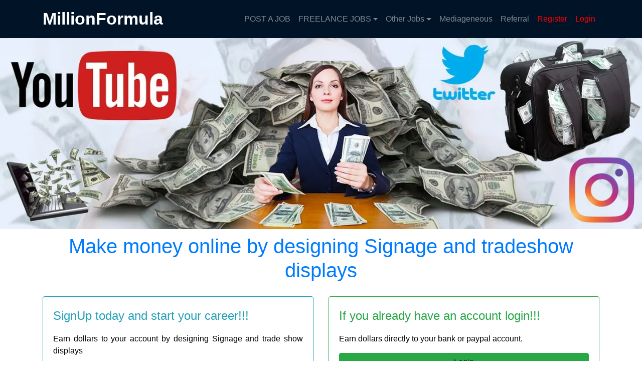

--- FILE ---
content_type: text/html; charset=UTF-8
request_url: https://millionformula.com/tradeshows
body_size: 9596
content:
<!DOCTYPE html>
<html lang="en">
<head><meta http-equiv="Content-Type" content="text/html; charset=utf-8">
	<meta name="robots" content="all, index, follow" />
	<link rel="preload" href="https://res.cloudinary.com/millionformula/raw/upload/v1591888167/bootstrap.min_jv9eea.css" as="style">
	<link rel="preload" href="https://res.cloudinary.com/millionformula/raw/upload/v1591888329/style_ql0btd.css" as="style">
	<link rel="preload" href="https://res.cloudinary.com/millionformula/raw/upload/v1591888343/responsive_zx91wx.css" as="style">
	<link rel="preload" href="https://res.cloudinary.com/millionformula/raw/upload/v1591888353/bootstrap.bundle.min_e8xmhg.js" as="script">
	<link rel="preload" href="https://res.cloudinary.com/millionformula/raw/upload/v1591888380/jquery.min_kqllul.js" as="script">
	<meta name="viewport" content="width=device-width, initial-scale=1, shrink-to-fit=no">
	<title>Make money online by designing Signage and trade show displays starting $64</title>
    <meta name="description" content="Make money online by designing Signage and tradeshow displays at Million Formula. How to earn money online by designing Signage and tradeshow displays." />
    <meta name="author" content="million formula">
  <link  href="https://res.cloudinary.com/millionformula/raw/upload/v1591888167/bootstrap.min_jv9eea.css" rel="stylesheet">
<link   href="https://res.cloudinary.com/millionformula/raw/upload/v1591888329/style_ql0btd.css" rel="stylesheet">
<link  href="https://res.cloudinary.com/millionformula/raw/upload/v1591888343/responsive_zx91wx.css" rel="stylesheet">
<style>
    @media (max-width:767px){h1{font-size:2em} h2{font-size:1.7em}}
    #header-menu .dropdown-submenu .dropdown-menu {
      margin-left: 0 !important;
    }
    #jumbotron{width:100vw;height:calc(100vw / 3.36);}
    .get-followers a{text-decoration:underline !important;}
</style>
<!-- Google tag (gtag.js) 
<script async src="https://www.googletagmanager.com/gtag/js?id=G-TP38VGD8GY"></script>
<script>/*
  window.dataLayer = window.dataLayer || [];
  function gtag(){dataLayer.push(arguments);}
  gtag('js', new Date());

  gtag('config', 'G-TP38VGD8GY');*/
</script>--></head>
<body >
	<div style="margin-bottom: 20px;top:0;margin-top:0;">
<nav class="navbar navbar-expand-lg navbar-dark bg-dark fixed-top" style="top:0;margin-top:0;" id="header-menu">

  <div class="container" itemscope itemtype="https://schema.org/SiteNavigationElement" style="top:0;margin-top:0;">
        <a class="navbar-brand" href="https://millionformula.com/" style="font-weight: 600; font-size: 2.1em;" title="Million Formula">MillionFormula</a>
        <button class="navbar-toggler" type="button" data-toggle="collapse" data-target="#navbarResponsive" aria-controls="navbarResponsive" aria-expanded="false" aria-label="Toggle navigation">
      <span class="navbar-toggler-icon"></span>
    </button>
    <div class="collapse navbar-collapse" id="navbarResponsive">
      <ul itemscope itemtype="https://schema.org/SiteNavigationElement" class="navbar-nav ml-auto">
                        <li class="nav-item"><a class="nav-link" href="https://millionformula.com/post-a-job" >POST A JOB</a></li>
        <li class="nav-item dropdown">
          <a class="nav-link dropdown-toggle" href="#" data-toggle="dropdown" aria-haspopup="true" aria-expanded="false" title="How to earn money with Twitter">FREELANCE JOBS</a>
          <ul itemscope itemtype="https://schema.org/SiteNavigationElement" class="dropdown-menu" aria-labelledby="navbarDropdownMenuLink">
            <li class="dropdown-submenu">
                <li itemprop="name"><a class="dropdown-item" itemprop="url" href="https://millionformula.com/jobs" >ALL CATEGORIES</a></li>
                <li itemprop="name"><a class="dropdown-item" itemprop="url" href="https://millionformula.com/jobs/technology_and_programming" >Technology and Programming</a></li>
                <li itemprop="name"><a class="dropdown-item" itemprop="url" href="https://millionformula.com/jobs/writing" >Writing</a></li>
                <li itemprop="name"><a class="dropdown-item" itemprop="url" href="https://millionformula.com/jobs/translation" >Translation</a></li>
                <li itemprop="name"><a class="dropdown-item" itemprop="url" href="https://millionformula.com/jobs/assignments">Assignments</a></li>
                <li itemprop="name"><a class="dropdown-item" itemprop="url" href="https://millionformula.com/jobs/design" >Design</a></li>
                <li itemprop="name"><a class="dropdown-item" itemprop="url" href="https://millionformula.com/jobs/teaching" >Teaching</a></li>
                <li itemprop="name"><a class="dropdown-item" itemprop="url" href="https://millionformula.com/jobs/digital_marketing" >Digital marketing</a></li>
                <li itemprop="name"><a class="dropdown-item" itemprop="url" href="https://millionformula.com/jobs/google_services" >Google Services</a></li>
                <li itemprop="name"><a class="dropdown-item" itemprop="url" href="https://millionformula.com/jobs/data_entry" >Data Entry</a></li>
                <li itemprop="name"><a class="dropdown-item" itemprop="url" href="https://millionformula.com/jobs/music_and_audio" >Music and Audio</a></li>
                <li itemprop="name"><a class="dropdown-item" itemprop="url" href="https://millionformula.com/jobs/image_photos_and_videos" >Images, Photos and Videos</a></li>
                <li itemprop="name"><a class="dropdown-item" itemprop="url" href="https://millionformula.com/jobs/sales_and_marketing" >Sales and Marketing</a></li>
                <li itemprop="name"><a class="dropdown-item" itemprop="url" href="https://millionformula.com/jobs/social_media" >Social Media</a></li>
                <li itemprop="name"><a class="dropdown-item" itemprop="url" href="https://millionformula.com/jobs/engineering_and_science" >Engineering and Science</a></li>
                <li itemprop="name"><a class="dropdown-item" itemprop="url" href="https://millionformula.com/jobs/business_and_legal" >Business and Legal</a></li>
            </li>
          </ul>
        </li>
        <li class="nav-item dropdown">
          <a class="nav-link dropdown-toggle" href="#" data-toggle="dropdown" aria-haspopup="true" aria-expanded="false" title="MillionFormula mentions">Other Jobs</a>
          <ul itemscope itemtype="https://schema.org/SiteNavigationElement" class="dropdown-menu" aria-labelledby="navbarDropdownMenuLink">
              <li class="dropdown-submenu">
              <a class="nav-link dropdown-toggle" href="#" data-toggle="dropdown" aria-haspopup="true" aria-expanded="false" title="Earn money through millionformula mentions">YOUTUBE</a>
              <ul itemscope itemtype="https://schema.org/SiteNavigationElement" class="dropdown-menu">
                <li itemprop="name"><a class="dropdown-item" itemprop="url" href="https://millionformula.com/youtube" title="All youtube activities">All youtube activities</a></li>
                <li itemprop="name"><a class="dropdown-item" itemprop="url" href="https://millionformula.com/make-money-watching-youtube-videos" title="Watch Videos and get paid">Watch Videos</a></li>
                <li itemprop="name"><a class="dropdown-item" itemprop="url" href="https://millionformula.com/make-money-liking-youtube-videos" title="Like youtube Videos for money">Like Videos</a></li>
                <li itemprop="name"><a class="dropdown-item" itemprop="url" href="https://millionformula.com/make-money-subscribing-to-youtube-channels" title="Subscribe to youtube channels for money">Subscribe</a></li>
                <li itemprop="name"><a class="dropdown-item" itemprop="url" href="https://millionformula.com/make-money-commenting-on-youtube-videos" title="Comment on youtube videos for money">Comment</a></li>
          </ul>
          </li>
          <li class="dropdown-submenu">
              <a class="nav-link dropdown-toggle" href="#" data-toggle="dropdown" aria-haspopup="true" aria-expanded="false">TWITTER</a>
              <ul itemscope itemtype="https://schema.org/SiteNavigationElement" class="dropdown-menu">
              <li itemprop="name"><a class="dropdown-item" itemprop="url" href="https://millionformula.com/twitter" title="All twitter activities">All twitter activities</a></li>
                <li itemprop="name"><a class="dropdown-item" itemprop="url" href="https://millionformula.com/make-money-following-twitter-users" title="Follow Twitter User to make money">Follow User</a></li>
                <li itemprop="name"><a class="dropdown-item" itemprop="url" href="https://millionformula.com/make-money-retweeting-tweets" title="Retweet User to make money">Retweet User</a></li>
                <li itemprop="name"><a class="dropdown-item" itemprop="url" href="https://millionformula.com/make-money-liking-twitter-posts" title="Like Tweets to make money">Like Tweet</a></li>
                <li itemprop="name"><a class="dropdown-item" itemprop="url" href="https://millionformula.com/make-money-commenting-on-twitter-posts" title="Comment on twitter to make money">Comment</a></li>
                <li itemprop="name"><a class="dropdown-item" itemprop="url" href="https://millionformula.com/tweeting" title="get paid to tweet">Tweet</a></li>
              </ul>  
          </li>
          <li  class="nav-item"><a class="nav-link" href="https://millionformula.com/make-money-visiting-websites" title="Earn money by visiting websites">Visiting websites</a></li>
          <li class="dropdown-submenu">
              <a class="nav-link dropdown-toggle" href="#" data-toggle="dropdown" aria-haspopup="true" aria-expanded="false" title="Earn money through millionformula mentions">MillionFormula MENTIONS</a>
              <ul itemscope itemtype="https://schema.org/SiteNavigationElement" class="dropdown-menu">
              <li itemprop="name"><a class="dropdown-item" itemprop="url" href="https://millionformula.com/social-media-mentions-for-millionformula" title="All millionformula mentions activities">All mentions activities</a></li>
                <li itemprop="name"><a class="dropdown-item" itemprop="url" href="https://millionformula.com/make-money-online-by-making-facebook-mentions-and-posts-for-millionformula" title="Earn money through Millionformula FB mentions">Millionformula FB mentions</a></li>
                <li itemprop="name"><a class="dropdown-item" itemprop="url" href="https://millionformula.com/make-money-by-making-instagram-mentions-and-posts-for-millionformula" title="Earn money through Millionformula Instagram mentions">Millionformula Instagram mentions</a></li>
                <li itemprop="name"><a class="dropdown-item" itemprop="url" href="https://millionformula.com/make-money-by-making-twitter-mentions-and-posts-for-millionformula" title="Earn money through Millionformula Twitter mentions">Millionformula Twitter mentions</a></li>
                <li itemprop="name"><a class="dropdown-item" itemprop="url" href="https://millionformula.com/millionformula-influencer" title="Earn money through Millionformula Youtube mentions">Millionformula Youtube mentions</a></li>
          </ul>
          </li>
          <li class="dropdown-submenu">
              <a class="nav-link dropdown-toggle" href="#" data-toggle="dropdown" aria-haspopup="true" aria-expanded="false" title="Earn money through millionformula mentions">Advertisers' MENTIONS</a>
              <ul itemscope itemtype="https://schema.org/SiteNavigationElement" class="dropdown-menu">
              <li itemprop="name"><a class="dropdown-item" itemprop="url" href="https://millionformula.com/social-media-mentions-for-advertisers" title="All mentions activities">All mentions activities</a></li>
                <li itemprop="name"><a class="dropdown-item" itemprop="url" href="https://millionformula.com/make-money-online-by-making-facebook-mentions-and-posts-for-businesses-and-companies" title="Earn money through Facebook mentions">Facebook mentions</a></li>
                <li itemprop="name"><a class="dropdown-item" itemprop="url" href="https://millionformula.com/make-money-online-by-making-instagram-mentions-and-posts-for-businesses-and-companies" title="Earn money through Instagram mentions">Instagram mentions</a></li>
                <li itemprop="name"><a class="dropdown-item" itemprop="url" href="https://millionformula.com/make-money-online-by-making-twitter-mentions-and-posts-for-businesses-and-companies" title="Earn money through Twitter mentions">Twitter mentions</a></li>
                <li itemprop="name"><a class="dropdown-item" itemprop="url" href="https://millionformula.com/youtube-influencer" title="Earn money through Youtube mentions">Youtube mentions</a></li>
              </ul>  
          </li> 
          </ul>
        </li> 
        
        <li class="nav-item"><a class="nav-link" href="https://millionformula.com/earn-5-percent-for-every-sale-that-you-make-at-mediageneous" title="Make money through Mediageneous Commission ">Mediageneous</a></li>
        <li class="nav-item"><a class="nav-link" href="https://millionformula.com/make-money-online-referring-visitors" title="Make money by Referral">Referral</a></li>
        
        <li class="nav-item "><a class="nav-link" href="https://millionformula.com/register" style="color: red;" title="Register">Register</a></li>
        <li class="nav-item "><a class="nav-link" href="https://millionformula.com/login" style="color: red;" title="Login">Login</a></li>
            </ul>
    </div>
  </div>
</nav>
</div>    <div class="wrapper home">
      <!-- Jumbotron Header -->
      <header>
          <img loading="eager" srcset="https://res.cloudinary.com/millionformula/image/fetch/https://millionformula.com/assets/img/banner-672x200.webp 672w, https://res.cloudinary.com/millionformula/image/fetch/https://millionformula.com/assets/img/banner-1152x342.webp 1152w, https://res.cloudinary.com/millionformula/image/fetch/https://millionformula.com/assets/img/banner-1440x428.webp 1440w, https://res.cloudinary.com/millionformula/image/fetch/https://millionformula.com/assets/img/banner-1920x570.webp 1920w, " 
          src="https://res.cloudinary.com/millionformula/image/fetch/https://millionformula.com/assets/img/banner-672x200.webp"
          title="MillionFormula" alt="Million Formula" id="jumbotron">
      </header>      <!-- Page Features -->
      <div class="my-header-1">
        <div class="container">
          <div class="row">
            <div class="col-md-12 text-center">
              <h1>Make money online by designing Signage and tradeshow displays</h1>
            </div>
            <div class="col-sm-6 col-md-6 col-lg-6">
              <div class="card register-content">
                <p style="font-weight:500; font-size:1.5rem; color: #26a2b8;">SignUp today and start your career!!!</p>
                <p class="card-text">Earn dollars to your account by designing Signage and trade show displays</p>
                <a href="https://millionformula.com/register" class="btn btn-info" title="Registration button">Register Now</a>
              </div>
            </div>
            <div class="col-sm-6 col-md-6 col-lg-6">
              <div class="card login-content">
                <p style="font-weight:500; font-size:1.5rem; color: #28a745;">If you already have an account login!!!</p>
                <p class="card-text">Earn dollars directly to your bank or paypal account.</p>
                <a href="https://millionformula.com/login" class="btn btn-success"title="Login button">Login</a>
              </div>
            </div>
          </div>
        </div>
      </div>
      <!-- row -->
      <div class="get-money">
        <div class="container">
            <div class="row text-center" style="margin-bottom:20px;">
            <div class="col-lg-1 col-md-1">
            </div>
            <div class="col-sm-5 col-md-5 col-lg-5">
                <a href="https://millionformula.com/jobs/design/tradeshows"><button class="btn btn-primary " value="Go to this job category" style="width:100%; cursor:pointer;">GO TO SIGNAGE CATEGORY</button></a>
            </div>
            <div class="col-sm-5 col-md-5 col-lg-5">
                <a href="https://millionformula.com/post-a-job"><button class="btn btn-primary " value="POST A JOB LIKE THIS" style="width:100%; cursor:pointer;">POST A SIGNAGE JOB</button></a>
            </div>
          </div>
          <div class="row">
              <div class="col-lg-1 col-md-1">
            </div>
            <div class="col-lg-10 col-md-10">
              <h2 style="overflow: hidden;" ><span id="Earn_money_online_by_designing_Signage_and_tradeshow_displays" style="padding-top: 80px;">Earn money online by designing Signage and trade-show displays</span></h2> 
              <p>Now you can make money online by designing signage and trade-show displays. Millionformula is providing you with the opportunity to design signage and get paid for it. If you have experience in designing signage or trade-show displays. If you are a graphics designer, you can make money with these skills. You can design  the signage and trade-show displays for your clients. We will provide you with many orders for for you to design and get paid. The more signage and trade-shows you design the more money you make.</p>
              <p>This is your best opportunity to start a freelance designing career. From wherever you are, you can design signage and trade-show displays for us. You do not need to go anywhere to do this. Right from the comfort of your home. All you need is a millionformula account, your graphics designing skills and your PC/Laptop computer. No money required, no CREDIT/DEBIT cards required.</p>
              <p>When you join millionformula designers program, we will provide you with a designer profile. This is a publicly visible profile that shows you are a graphics designer. This shows that you are a qualified graphics designer and have experience in designing. The profile also shows your profile rank level and the number of signage and trade-show displays you have designed. With your profile, you can show your asking price. This is the amount of money that you charge for designing the signage and tradeshow displays. Therefore the clients can hire you directly to design the signage for them. This asking price is what the client see before hiring you. You and the client can bargain on that price to one that you both agree upon.</p>
              <h2 style="overflow: hidden;" ><span id="How_to_do_it" style="padding-top: 80px;">How to do it.</span></h2>
              <p>Assuming that you already have the graphics designing skills, the next thing you need is a millionformula account. We are assuming that you already have graphics designing skills because this is not for amateurs. This is not a learning place nor is it a practicing place. We are here to deliver high quality signage and tradeshow displays for our clients. There is no room for errors and thus you need to be well skilled for this. Now that you know what you need go ahead and <a href="https://millionformula.com/register" title="register a millionformula account" style="color: #000000;" >register a new account on our registration page</a>. To register you will only need your personal information and no money. You do not need to pay for anything. You do not require any CREDIT/DEBIT cards.</p>
              <p>After registering a new account <a href="https://millionformula.com/jobs/design/tradeshows" title="Signage and trade show displays designing program" style="color: #000000;" >go to our signage and tradeshow displays designing program and join</a>. As you join provide us with scan copies of your certificates. If you have a degree or a diploma in graphics designing provide us with the certificates. If you have been designing signage and tradeshow displays with any other online website provide us with a link to your profile.</p>
              <p>We will use these certificates and the profile to prove that you are a qualified graphics designer. Such information is very important to help us get some trust in what you claim to be. If you don’t have the certificates don’t worry because you can still design with us. You will only have to design some test signage and tradeshow designs before you can get started with designing for our clients. Your performance with the test design will help us prove that you are qualified enough.</p>
                 
                <p class="highlight">THIS IS NOT A SCAM</p>
               <div>
                    <a href="https://millionformula.com/jobs/design/tradeshows" title="make money designing tradeshow displays" class="btn btn-primary "><strong>make money designing tradeshow displays</strong></a>
                  </div>
            </div>
            <div class="col-lg-1 col-md-1">
            </div>
          </div>
        </div>
      </div>
      <div class="get-followers">
        <div class="container">
          <div class="row">
            <div class="col-lg-4 col-md-4">
                <img loading="lazy" src="https://res.cloudinary.com/millionformula/image/fetch/https://millionformula.com/assets/img/How to Make money online by designing Signage and trade show displays at millionformula.webp" alt="How to earn money online by designing Signage and tradeshow displays." title="How to earn money online by designing Signage and tradeshow displays.">
            </div>
            <div class="col-lg-8 col-md-8">
                <div class="col-md-12 text-left">
                   <h2 style="overflow: hidden;" ><span id="How_to_Make_money_online_by_designing_Signage_and_trade_show_displays_at_millionformula" style="padding-top: 80px;">How to Make money online by designing Signage and trade show displays at millionformula.</span></h2>
                </div>
              <p>All you need is to register a millionformula account and then go ahead and enlist for <a href="https://millionformula.com/jobs/design/tradeshows" title="millionformula Signage and trade show displays designing">millionformula Signage and trade show displays designing</a>. To register your millionformula account and get going just follow the steps bellow.</p>
                  <ol>
                       <li>Click <a href="https://millionformula.com/register" title="Million Formula user registration">here to register new account.</a><br>
                       <i style="color: green;">Hint! It is easiest and quickest to register a millionformula account by just <a href="https://millionformula.com/googlelogin" title="Signin with google to MillionFormula">login with google</a>. Just one click and you are done.</i></li>
                       <li>On the registration page fill all your information, check to agree with our <a href="https://millionformula.com/terms-and-conditions" title="MillionFormula terms and conditions">terms and conditions</a> (hoping you have already read our <a href="https://millionformula.com/terms-and-conditions" title="MillionFormula terms and conditions">terms and conditions</a>) Verify that you are not a robot and then click on register.</li>
                       <li>You will receive a verification code in your email inbox (if you don’t find the verification email in your inbox check the junk/spam box). Verify your email with the link.</li>
                       <li>Login into your millionformula account with your new username and password. Now you are ready to earn money online for designing Signage and trade show displays.</li>
                       <li>Click <a href="https://millionformula.com/jobs/design/tradeshows" title="here to go to millionformula Signage and trade show displays designing page and enroll">here to go to millionformula Signage and trade show displays designing page and enroll</a> for the program.</li>
                       <li>After you signup for the millionformula Signage and trade show displays designing go ahead and start designing. When you submit your first designs we will make manual reviews to make sure that you are up to standards.</li>
                       <li>Once we approave your designs we will pay you right away. We will make manual reviews for your first five designs after which if you qualify you can continue designing without the need for manual review. Keep building your profile to win more gigs for designing and earn more money.</li>
                  </ol>
            <div>
                    <a href="https://millionformula.com/jobs/design/tradeshows" title="make money designing tradeshow displays" class="btn btn-primary "><strong>make money designing tradeshow displays</strong></a>
                  </div>
            </div>
          </div>
        </div>
      </div>
      <div class="social-media-safe">
        <div class="container">
          <div class="row">
            <div class="col-lg-9 col-md-9">
                <div class="col-md-12 text-left">
                   <h2 style="overflow: hidden;" ><span id="How_much_money_can_I_make_for_designing_Signage_and_trade_show_displays_at_millionformula" style="padding-top: 80px;">How much money can I make for designing Signage and trade show displays at millionformula?</span></h2>
                </div>
                <p>The amount of money that you can make by designing signage and tradeshow displays here at millionformula depends on a number of things. First is your skills and your efforts. The more hard working you are the more money you are going to make. This is because the more you design the more money you make. There is no limit to how many signage and tradeshow displays you can design. You can design the signage and tradeshow displays for however long you want and however many you want. Hence there is no limit to how much money you can make. In addition to this, your skills determine your profile rank here at millionformula. The better your profile the higher you rank. The higher you rank the more opportunities for you to make money.</p>
                <p>When you rank higher you have the chance to choose the signage and tradeshow displays to design before other designers who rank bellow you. This way you are able to choose the signage and displays that will pay you more money than the rest. Hence you stand a chance to make more money. Another advantage of ranking higher is that you have the chance to be hired by our design clients directly. When the clients hire you directly to design for them, they pay you more money. Moreover, you have the option to quote your own price. This is is the money that you want the client to pay you for the signage and tradeshow displays designs. Hence you are the boss of your own work. You work at your own price.</p>
                <p>The  client also determines the amount of money. This is because millionformula does not require the clients to pay a specific amount of money. There is no fixed payment rate and there is no set maximum. This gives the clients a big room for flexibility of prices. The reason for this is because all the signage and tradeshow displays are not the same. Some are more complicated than others. Similarly, some take more time than others. Some signage and tradeshow displays require more skills and experience than others. Hence you can’t expect all the signage and tradeshow displays to be charged the same amount of money. You can’t expect all these designs to pay the same amount of money yet the demands of the designs are very different.</p>
              <p class="highlight text-justify">THIS IS FOR REAL. THIS IS NOT ONE OF THOSE ONLINE SCAMS THAT WASTE YOUR TIME. PEOPLE ACTUALLY MAKE MONEY ON MILLIONFORMULA AND GET PAID. <a href="https://millionformula.com/jobs/design/tradeshows" title="start making money by designing now" style="background: blue;" class="btn btn-primary "><strong>Start now</strong></a></p>
            </div>
            <div class="col-lg-3 col-md-3">
                <img loading="lazy" src="https://res.cloudinary.com/millionformula/image/fetch/https://millionformula.com/assets/img/How much money can I make for designing Signage and trade show displays at millionformula.webp" alt="Design Signage and tradeshow displays for money." title="Design Signage and tradeshow displays for money.">
            </div>
          </div>
        </div>
      </div>
         <div class="get-money">
        <div class="container">
          <div class="row">
            <div class="col-lg-12 col-md-12">
                <div class="col-md-12 text-center">
                   <h2 style="overflow: hidden;" ><span id="conditions" style="padding-top: 80px;">Conditions</span></h2>
                </div>
                    <ol>
                      <li> Refrain from cancellations. Once you start designing a certain item you should do it to completion. Cancellations are discouraged.</li>
                      <li> Meet the deadlines. We are working with clients that are on the clock. So if you confirm that you will finish a certain job at a certain date and time make sure that you do.</li>
                      <li> Meet the customers needs. The designs that you make should be exactly as the customer asks. The customer will give you specifications for each and every design before you start designing it. You can even establish a direct anonymous communication with the client to make sure that you meet their demands.</li>
                    </ol>
            <div style="text-align: center;">
                    <a href="https://millionformula.com/jobs/design/tradeshows" title="make money designing tradeshow displays" class="btn btn-primary "><strong>make money designing tradeshow displays</strong></a>
                  </div>
            </div>
            <div class="col-lg-5 col-md-5" style="padding-top: 40px;">
                <img loading="lazy" src="https://res.cloudinary.com/millionformula/image/fetch/https://millionformula.com/assets/img/make money online designing Signage and trade show displays.webp" alt="Get paid to Design Signage and tradeshow displays" title="Get paid to Design Signage and tradeshow displays">
            </div>
            <div class="col-lg-7 col-md-7 ">
                <div class="col-md-12 text-center">
                   <h2 style="overflow: hidden;" ><span id="Your_signage_and_tradeshow_displays_designs_earnings" style="padding-top: 80px;">Your signage and tradeshow displays designs earnings.</span></h2>
                </div>
              <p>Millionformula has a standard minimum amount of money that we can allow the clients to pay you. This is the amount of money that every client has to pay above. We set $64 as the minimum limit that every signage and tradeshow display design client must be ready to pay. This means that for any signage or tradeshow display that you design you will earn at least $64. Once you finish designing the signage or the tradeshow display,you will see $64 appear in your account. However this $64 is not the only amount of money you will make. This is because the $64 is only the minimum limit and not the fixed price.</p>
              <p>There is no fixed price for the signage and the tradeshow displays. Moreover, there is no maximum limit. Therefore the clients can pay as much money as they want above the $64. Even if a client wants to pay you $2000, they can. Its all upon him/her. We will pay you for each and every signage or tradeshow display that you design. After each successful design, our systems will add money to your account. To see a cumulative total of all the money you have made go to <a href="https://millionformula.com/designing/designing-earnings" title="Check the money you have earned by designing" style="color: #000000; ">your signage and tradeshow displays designs earnings page</a>.</p>
            </div>
          </div>
        </div>
      </div> 
           <div class="social-media-safe">
        <div class="container">
          <div class="row">
            <div class="col-lg-12 col-md-12">
                <div class="col-md-12 text-left">
                   <h2 style="overflow: hidden;" ><span id="Payment_and_withdrawal" style="padding-top: 80px;">Payment and withdrawal</span></h2>
                </div>
              <p>Design signage and tradeshow displays until you attain out minimum withdrawal limit. After you attain our minimum withdrawal limit of $20, <a href="https://millionformula.com/payout-request" title="make a payout request">make a payout request</a>. This is a request to our payments department to process your payment. Once we receive your request we will make a manual review of your activities at millionformula. This is to make sure that you are following our guidelines as you design signage and tradeshow displays. This helps us maintain our high quality standards for our clients. After a successful manual review, our team will send your money though PAYPAL account. Therefore make sure that you update your paypal payments details before making the payout request.</p>
               <div class="col-md-12 text-left">
                   <h2 style="overflow: hidden;" ><span id="Can_I_hire_a_Signage_and_trade_show_displays_designer" style="padding-top: 80px;">Can I hire a Signage and trade show displays designer?</span></h2>
                </div>
              <p>YES! You too can hire signage and trade shows display designers. Millionformula is a website where you can make money online by designing signage and tradeshow display. Little do many know that, that is not the only thing you can do here at millionformula. You can also get your signage and tradeshow displays designed for you here at millionformula. Millionformula is not only a site for making money online but also a site for getting your designs designed for you.</p>
              <p>You can either just list your signage and tradeshow displays orders on our general list for our designers to design it or you can hire a specific designer. To hire a specific designer you will need to go through the designers profiles and choose the one you want. Hiring a specific designer will cost you a little more than just listing your order. Just <a href="https://mediageneous.com/graphics-designers/order/Signage" target="_blank;" rel="noopener;" title="go to our sales website mediageneous and hire your signage designer">go to our sales website mediageneous and hire your signage designer</a>.</p>
            </div>
          </div>
        </div>
      </div>
    </div>
	<footer id="footer-section4"  class="bg-dark footer-links  builder-bg padding-60px-tb xs-padding-40px-tb footer-style4"> 
<div class="col-md-12 col-sm-12 col-xs-12 ydescriptions">
    <div class="row">
        <div class="text-medium sm-text-medium col-md-4 col-sm-4 tz-text margin-five-bottom xs-margin-nineteen-bottom" style="margin-top:40px;">
            <ul>
                <li style="margin-bottom: 6px;"> <a href="https://millionformula.com/post-a-job" target="_blank"><strong>POST A JOB</strong></a><br><br></li>
                <li style="margin-bottom: 6px;"> <a href="https://millionformula.com/create-employer-account" target="_blank"><strong>CREATE AN EMPLOYER ACCOUNT</strong></a></li>
                <li style="margin-bottom: 6px;"> <a href="https://millionformula.com/create-freelancer-account" target="_blank"><strong>CREATE A FREELANCER ACCOUNT</strong></a><br><br></li>
                <li style="margin-bottom: 6px;"> <a href="https://millionformula.com/jobs/technology_and_programming" target="_blank"><strong>Freelance Technology and Programming jobs</strong></a></li>
                <li style="margin-bottom: 6px;"> <a href="https://millionformula.com/jobs/writing" target="_blank"><strong>Freelance Writing jobs</strong></a></li>
                <li style="margin-bottom: 6px;"> <a href="https://millionformula.com/jobs/translation" target="_blank"><strong>Freelance Translation jobs</strong></a></li>
                <li style="margin-bottom: 6px;"> <a href="https://millionformula.com/jobs/assignments" target="_blank"><strong>Freelance Assignments jobs</strong></a></li>
                <li style="margin-bottom: 6px;"> <a href="https://millionformula.com/jobs/design" target="_blank"><strong>Freelance Design jobs</strong></a></li>
                <li style="margin-bottom: 6px;"> <a href="https://millionformula.com/jobs/teaching" target="_blank"><strong>Freelance Teaching jobs</strong></a></li>
                <li style="margin-bottom: 6px;"> <a href="https://millionformula.com/jobs/digital_marketing" target="_blank"><strong>Freelance Digital marketing jobs</strong></a></li>
                <li style="margin-bottom: 6px;"> <a href="https://millionformula.com/jobs/google_services" target="_blank"><strong>Freelance Google Services jobs</strong></a></li>
                <li style="margin-bottom: 6px;"> <a href="https://millionformula.com/jobs/data_entry" target="_blank"><strong>Freelance Data Entry jobs</strong></a></li>
                <li style="margin-bottom: 6px;"> <a href="https://millionformula.com/jobs/music_and_audio" target="_blank"><strong>Freelance Music and Audio jobs</strong></a></li>
                <li style="margin-bottom: 6px;"> <a href="https://millionformula.com/jobs/image_photos_and_videos" target="_blank"><strong>Freelance Images, Photos and Videos jobs</strong></a></li>
                <li style="margin-bottom: 6px;"> <a href="https://millionformula.com/jobs/sales_and_marketing" target="_blank"><strong>Freelance Sales and Marketing jobs</strong></a></li>
                <li style="margin-bottom: 6px;"> <a href="https://millionformula.com/jobs/social_media" target="_blank"><strong>Freelance Social Media jobs</strong></a></li>
                <li style="margin-bottom: 6px;"> <a href="https://millionformula.com/jobs/engineering_and_science" target="_blank"><strong>Freelance Engineering and Science jobs</strong></a></li>
                <li style="margin-bottom: 6px;"> <a href="https://millionformula.com/jobs/business_and_legal" target="_blank"><strong>Freelance Business and Legal jobs</strong></a><br><br></li>
                <li style="margin-bottom: 6px;"> <a href="https://millionformula.com/freelancers" target="_blank"><strong>Our Freelancers</strong></a></li>
                <li style="margin-bottom: 6px;"> <a href="https://millionformula.com/employers" target="_blank"><strong>Our Employers</strong></a></li>
                <li style="margin-bottom: 6px;"> <a href="https://millionformula.com/activate-account" target="_blank"><strong>Activate Account</strong></a></li>
                <li style="margin-bottom: 6px;"> <a href="https://millionformula.com/delete-all-accounts" target="_blank"><strong>Delete Account</strong></a></li>
            </ul>    
        </div>
        <div class="text-medium sm-text-medium col-md-4 col-sm-4 tz-text margin-five-bottom xs-margin-nineteen-bottom" style="margin-top:40px;">
              <ul>
                <li style="margin-bottom: 6px;"> <a href="https://millionformula.com/make-money-watching-youtube-videos" title="Make money watching youtube videos" target="_blank"><strong>Make money watching youtube videos</strong></a></li>
                <li style="margin-bottom: 6px;"> <a href="https://millionformula.com/make-money-liking-youtube-videos" title="Make money liking youtube videos" target="_blank"><strong>Make money liking youtube videos</strong></a></li>
                <li style="margin-bottom: 6px;"> <a href="https://millionformula.com/make-money-commenting-on-youtube-videos" title="Make money commenting on youtube videos" target="_blank"><strong>Make money commenting on youtube videos</strong></a></li>
                <li style="margin-bottom: 6px;"> <a href="https://millionformula.com/make-money-subscribing-to-youtube-channels" title="Make money subscribing to youtube channels" target="_blank"><strong>Make money subscribing to youtube channels</strong></a></li>
                <li style="margin-bottom: 6px;"> <a href="https://millionformula.com/make-money-liking-twitter-posts" title="Make money liking twitter posts" target="_blank"><strong>Make money liking twitter posts</strong></a></li>
                <li style="margin-bottom: 6px;"> <a href="https://millionformula.com/make-money-retweeting-tweets" title="Make money retweeting tweets" target="_blank"><strong>Make money retweeting tweets</strong></a></li>
                <li style="margin-bottom: 6px;"> <a href="https://millionformula.com/make-money-commenting-on-twitter-posts" title="Make money commenting on twitter posts" target="_blank"><strong>Make money commenting on twitter posts</strong></a></li>
                <li style="margin-bottom: 6px;"> <a href="https://millionformula.com/make-money-following-twitter-users" title="Make money following twitter users" target="_blank"><strong>Make money following twitter users</strong></a></li>
                <li style="margin-bottom: 6px;"> <a href="https://millionformula.com/tweeting" title="Make money by tweeting" target="_blank"><strong>Make money by tweeting</strong></a></li>
                <li style="margin-bottom: 6px;"> <a href="https://millionformula.com/make-money-visiting-websites" title="Make money visiting websites" target="_blank"><strong>Make money visiting websites</strong></a></li>
                <li style="margin-bottom: 6px;"> <a href="https://millionformula.com/make-money-liking-soundcloud-music" title="Make money liking soundcloud music/audio" target="_blank"><strong>Make money liking soundcloud music/audio</strong></a></li>
                <li style="margin-bottom: 6px;"> <a href="https://millionformula.com/make-money-online-by-doing-surveys" title="Make money online by doing simple surveys" target="_blank"><strong>Make money online by doing simple surveys</strong></a></li>
                <li style="margin-bottom: 6px;"> <a href="https://millionformula.com/click-ads" title="Make money by clicking and viewing ads(advertisements)" target="_blank"><strong>Make money by clicking and viewing ads (advertise ments)</strong></a></li>
                <li style="margin-bottom: 6px;"> <a href="https://millionformula.com/make-money-liking-pinterest-content" title="Make money by liking pinterest content" target="_blank"><strong>Make money by liking pinterest content</strong></a></li>
                <li style="margin-bottom: 6px;"> <a href="https://millionformula.com/make-money-online-writing-assignments" title="Earn money online by doing assignments" target="_blank"><strong>Earn money online by doing assignments</strong></a></li>
                <li style="margin-bottom: 6px;"> <a href="https://millionformula.com/make-money-online-writing-essays" title="Earn money online by writing essays" target="_blank"><strong>Earn money online by writing essays</strong></a></li>
                <li style="margin-bottom: 6px;"> <a href="https://millionformula.com/like-tiktok" title="make money online by liking tiktok videos" target="_blank"><strong>Make money online by liking TikTok videos</strong></a></li>
                <li style="margin-bottom: 6px;"> <a href="https://millionformula.com/share-links" title="Make money by sharing links online" target="_blank"><strong>Make money by sharing links online</strong></a></li>
                <li style="margin-bottom: 6px;"> <a href="https://millionformula.com/posting-articles" title="Make money by posting articles" target="_blank"><strong>Make money by posting articles</strong></a></li>
                <li style="margin-bottom: 6px;"> <a href="https://millionformula.com/make-money-online-writing-speeches" title="Earn money online by writing speech" target="_blank"><strong>Earn money online by writing speech</strong></a></li>
                <li style="margin-bottom: 6px;"> <a href="https://millionformula.com/make-money-online-for-graphic-designing" title="Make money for graphic designing" target="_blank"><strong>Make money for graphic designing</strong></a></li>
            </ul>
        </div>
        <div class="text-medium sm-text-medium col-md-4 col-sm-4 tz-text margin-five-bottom xs-margin-nineteen-bottom" style="margin-top:40px;">
              <ul>
                <li style="margin-bottom: 6px;"> <a href="https://millionformula.com/earn-5-percent-for-every-sale-that-you-make-at-mediageneous" title="Earn 10% commission for every sale that you make at mediageneous" target="_blank"><strong>Earn 10% commission for every sale that you make at mediageneous</strong></a></li>  
                <li style="margin-bottom: 6px;"> <a href="https://millionformula.com/make-money-through-millionformula-commission-program" title="Make money through million formula commission program" target="_blank"><strong>Make money through million formula commission program</strong></a></li>
                <li style="margin-bottom: 6px;"> <a href="https://millionformula.com/make-money-online-by-making-facebook-mentions-and-posts-for-millionformula" title="Make money by making facebook mentions and posts for millionformula" target="_blank"><strong>Make money by making facebook mentions and posts for millionformula</strong></a></li>
                <li style="margin-bottom: 6px;"> <a href="https://millionformula.com/make-money-by-making-instagram-mentions-and-posts-for-millionformula" title="Make money by making instagram mentions and posts for millionformula" target="_blank"><strong>Make money by making instagram mentions and posts for millionformula</strong></a></li>
                <li style="margin-bottom: 6px;"> <a href="https://millionformula.com/make-money-by-making-twitter-mentions-and-posts-for-millionformula" title="Make money by making twitter mentions and posts for millionformula" target="_blank"><strong>Make money by making twitter mentions and posts for millionformula</strong></a></li>
                <li style="margin-bottom: 6px;"> <a href="https://millionformula.com/millionformula-influencer" title="Make money by making youtube videos for millionformula" target="_blank"><strong>Make money by making youtube videos for millionformula</strong></a></li>
                <li style="margin-bottom: 6px;"> <a href="https://millionformula.com/make-money-online-referring-visitors" title="Make money by referring visitors" target="_blank"><strong>Make money by referring visitors</strong></a></li>
                <li style="margin-bottom: 6px;"> <a href="https://millionformula.com/editing" title="Make money online by Editing videos" target="_blank"><strong>Make money online by Editing videos</strong></a></li>
                <li style="margin-bottom: 6px;"> <a href="https://millionformula.com/make-money-by-making-linkedin-connections" title="Make money by making linkedin connections" target="_blank"><strong>Make money by making linkedin connections</strong></a></li>
                <li style="margin-bottom: 6px;"> <a href="https://millionformula.com/teaching-languages" title="Make money online by teaching languages" target="_blank"><strong>Make money online by teaching languages</strong></a></li>
                <li style="margin-bottom: 6px;"> <a href="https://millionformula.com/make-money-liking-facebook-posts" title="Make money liking facebook posts" target="_blank"><strong>Make money liking facebook posts</strong></a></li>
                <li style="margin-bottom: 6px;"> <a href="https://millionformula.com/make-money-online-liking-instagram-posts" title="Make money liking instagram posts" target="_blank"><strong>Make money liking instagram posts</strong></a></li>
                <li style="margin-bottom: 6px;"> <a href="https://millionformula.com/make-money-playing-spotify-music" title="Make money playing/listening to spotify music/audio" target="_blank"><strong>Make money playing/ listening to spotify music/audio</strong></a></li>
                <li style="margin-bottom: 6px;"> <a href="https://millionformula.com/make-money-online-reviewing-products" title="Make money online by reviewing products" target="_blank"><strong>Make money online by reviewing products</strong></a></li>
                <li style="margin-bottom: 6px;"> <a href="https://millionformula.com/make-money-online-installing-apps" title="Make money by testing, reviewing and installing apps" target="_blank"><strong>Make money by testing, reviewing and installing apps</strong></a></li>
                <li style="margin-bottom: 6px;"> <a href="https://millionformula.com/make-money-online-by-translating-articles" title="Make money online by translating" target="_blank"><strong>Make money online by translating</strong></a></li>
            </ul>
            <p style="font-size: 20px; padding-top: 20px; color: #007bff;" title="Million Formula Social media"><strong>OUR SOCIAL MEDIA</strong></p>
            <ul >
                <li style="display: inline; padding-left: 10px;">
                <a href="https://www.facebook.com/Millionformula-104894147674598/" style="color: white; font-size: 1.3em;" target="_blank" class="margin-sixteen-right" title="MillionFormula Facebook page" rel="noopener">
                        Facebook
                    </a>
                    </li>
                    <li style="display: inline; padding-left: 10px;">  
                    <a href="https://twitter.com/millionformula" target="_blank" style="color: white; font-size: 1.3em;" class="margin-sixteen-right" title="MillionFormula Twitter page" rel="noopener">
                        Twitter
                    </a>
                    </li>
                    <li style="display: inline; padding-left: 10px;">  
                    <a href="https://www.instagram.com/millionformula/" target="_blank" style="color: white; font-size: 1.3em;" class="margin-sixteen-right" title="MillionFormula Instagram page" rel="noopener">
                        Instagram
                    </a>
                    </li>
                    <li style="display: inline; padding-left: 10px;">  
                    <a href="https://www.pinterest.com/millionformula/" target="_blank" style="color: white; font-size: 1.3em;" class="margin-sixteen-right" title="MillionFormula Pinterest page" rel="noopener">
                        Pinterest
                    </a>
                    </li>
                    <li style="display: inline; padding-left: 10px;">  
                    <a href="https://www.linkedin.com/in/million-formula-70b8b5199/" style="color: white; font-size: 1.3em;" target="_blank" class="margin-sixteen-right" title="MillionFormula Linkedin page" rel="noopener">
                        LinkedIn
                    </a>
                    </li>
                    <li style="display: inline; padding-left: 10px;"> 
                    <a href="https://millionformula.tumblr.com/" target="_blank" style="color: white; font-size: 1.3em;" title="MillionFormula Tumblr page" rel="noopener">
                        Tumblr
                    </a>
                    </li>
                    <li style="display: inline; padding-left: 10px;">  
                    <a href="https://www.youtube.com/channel/UCK96KszIDQUBhRJo1FR9P0w" style="color: white; font-size: 1.3em;" target="_blank" title="MillionFormula Youtube channel" rel="noopener">
                        YouTube
                    </a>
                     </li>
            </ul>
        </div>
    </div>
</div>	
	<div class="container" >
	  	<div class="row ">
	  			  		<div class="col-md-4 col-sm-4">
			    <p class="m-0 text-left text-white">Copyright &copy; millionformula.com 2025</p>
			</div>
	  			<div class="col-md-8 col-sm-8">
	  			<ul class="m-0 text-right text-white terms">
	  				<li style="margin-bottom: 6px; margin-top: 6px;"><a href="https://millionformula.com/terms-and-conditions" style="color: white;" title="Terms & Conditions">Terms & Conditions</a></li>
	  				<li>&nbsp;|&nbsp;</li>
	  				<li style="margin-bottom: 6px; margin-top: 6px;"><a href="https://millionformula.com/contact-info" style="color: white;" title="Contact us">contact us</a></li>
	  				<li>&nbsp;|&nbsp;</li>
	  				<li style="margin-bottom: 6px;"><a href="https://millionformula.com/privacy-policy" style="color: white;" title="Privacy Policy">Privacy Policy</a></li>
	  				<li>&nbsp;|&nbsp;</li>
	  				<li style="margin-bottom: 6px;"><a href="https://millionformula.com/sitemap" style="color: white;" title="Sitemap">Sitemap</a></li>
	  				<li>&nbsp;|&nbsp;</li>
	  				<li style="margin-bottom: 6px;"><a href="https://millionformula.com/blogs/" target="_blank;" style="color: white;" title="Sitemap">Blog</a></li>
	  			</ul>
			</div>
					</div>
	</div>
</footer>  <script  type="text/javascript"  src="https://res.cloudinary.com/millionformula/raw/upload/v1591888380/jquery.min_kqllul.js"></script>
<script  type="text/javascript"  src="https://res.cloudinary.com/millionformula/raw/upload/v1591888353/bootstrap.bundle.min_e8xmhg.js"></script>
<script type="text/javascript" async defer src="//cdn.datatables.net/1.10.16/js/jquery.dataTables.min.js"></script>
<script type="text/javascript">
  var base_url = '';
	$('.dropdown-menu a.dropdown-toggle').on('click', function(e) {
  if (!$(this).next().hasClass('show')) {
    $(this).parents('.dropdown-menu').first().find('.show').removeClass("show");
  }
  var $subMenu = $(this).next(".dropdown-menu");
  $subMenu.toggleClass('show');
  $(this).parents('li.nav-item.dropdown.show').on('hidden.bs.dropdown', function(e) {
    $('.dropdown-submenu .show').removeClass("show");
  });
  return false;
});
</script>
</body>
</html>

--- FILE ---
content_type: text/css
request_url: https://res.cloudinary.com/millionformula/raw/upload/v1591888329/style_ql0btd.css
body_size: 2357
content:
html{position:relative;min-height:100%;}body{padding-top:54px;}
#header-menu .dropdown-menu{background:#001327;border-radius:0;}
#header-menu .dropdown-menu .dropdown-item{color:#fff;}
#header-menu .dropdown-menu .dropdown-item:focus,
#header-menu .dropdown-menu .dropdown-item:hover{background:#FF5722;color:#fff;}.dropdown-toggle::after{vertical-align:middle;}
#header-menu .dropdown-submenu{position:relative;}
#header-menu .dropdown-submenu a::after{transform:rotate(-90deg);position:absolute;right:6px;top:.8em;}
#header-menu .dropdown-submenu .dropdown-menu{top:0;left:100%;margin-left:.1rem;margin-right:.1rem;}@media (min-width:992px){body{padding-top:56px;}}
.card{height:100%;}
.footer-links a[href]{color:#007bff;}
.footer{position:absolute;bottom:0;width:100%;}.footer > .container{padding-right:15px;padding-left:15px;}
.login-fm{border:1px solid #eee;padding:20px 25px;margin:20px 0 50px;-webkit-box-shadow:0px 0px 3px #ddd;-moz-box-shadow:0px 0px 3px #ddd;box-shadow:0px 0px 3px #ddd;}.login-fm label{color:#222;font-size:16px;padding-bottom:5px;padding-top:10px;}.login-fm input[type="email"], .login-fm input[type="password"], .login-fm input[type="text"]{height:48px;margin-bottom:8px;}.login-fm .form-group{margin-bottom:0px;}.login-fm h1{position:relative;font-size:20px;z-index:1;overflow:hidden;text-align:center;margin:20px 0;color:#666;}.login-fm h1:before, .login-fm h1:after{position:absolute;top:51%;overflow:hidden;width:49%;height:1px;content:'\a0';background-color:#ccc;}.login-fm h1:before{margin-left:-50%;text-align:right;}.login-fm h1:after{margin-left:1%;}.card-total{background-color:#c01fe8;border-color:#bb16e4;}
.register_fm{margin-bottom:60px;}.register_fm label{color:#222;font-size:16px;padding-bottom:5px;padding-top:10px;}.register_fm input{width:100%;}.register_fm .input-group{height:48px;margin-bottom:8px;}.register_fm .input-group i{color:#777;font-size:20px;}
.register_or{position:relative;width:250px;height:400px;margin:10px;}
.line{position:absolute;left:49%;top:0;bottom:0;width:1px;background:#ccc;z-index:1;}
.wordwrapper{text-align:center;height:12px;position:absolute;left:0;right:0;top:50%;margin-top:-12px;z-index:2;}
.word{color:#007bff;text-transform:uppercase;letter-spacing:1px;padding:12px;font:bold 15px arial,sans-serif;background:#fff;}
.input-group .invalid-feedback,.custom-checkbox .invalid-feedback{position:absolute;left:0;top:2.5em;padding-top:6px;display:block;margin:8px 0 0;}
.custom-checkbox{margin-bottom:0;}.invalid-feedback{display:block;margin-bottom:20px;}
.register_fm .custom-control{padding-top:16px;}.register_fm .custom-control-indicator{margin-top:16px;}.register_or_mble{display:none;}
.register_or_mble h1{position:relative;font-size:16px;z-index:1;overflow:hidden;text-align:center;margin:30px 0 0;color:#007bff;text-transform:uppercase;}.register_or_mble h1:before, .register_or_mble h1:after{position:absolute;top:51%;overflow:hidden;width:49%;height:1px;content:'\a0';background-color:#ccc;}.register_or_mble h1:before{margin-left:-50%;text-align:right;}.register_or_mble h1:after{margin-left:1%;}.login-error{color:#ff0000;font-size:18px;}
.my-account{background:#001327;padding:10px;border:1px solid #001327;color:#fff;}.my-account h3{background:#000;padding:5px 10px 10px;margin-bottom:0;}.my-account ul{padding:0;margin:0;}.my-account li{line-height:36px;list-style:none;padding:5px 10px;}.my-account li:not(:last-child){border-bottom:1px dashed #191c1f;}.my-account a{color:#fff;text-decoration:none;}
.earning-details p{margin-bottom:5px;}.earning-list{margin-bottom:15px;}.home img{width:100%;}
.card-primary{background-color:#0275d8;border-color:#0275d8;}.card-inverse{color:#fff;}.card-success{background-color:#00a65a;border-color:#039653;}.card-info{background-color:#5bc0de;border-color:#5bc0de;}.card-warning{background-color:#f0ad4e;border-color:#f0ad4e;}.mb-3{margin-bottom:1rem!important;}
.card .inner{padding:20px;}.card .icon{float:right;font-size:4em;line-height:initial;display:inline-flex;margin:0;}.card .icon:hover .card .icon i.fa{font-size:8em !important;display:block;}header.jumbotron.my-4.home{padding:0;}
.login-section{padding:10px 0 28px 0;}
.my-header-1{padding:10px 0 28px 0;}
.social-media-section .card-img-top,
.youtube-media-section .pinterest-media-section.mentions-media-section .writing-media-section .translating-media-section .card-img-top,
.twitter-media-section .card-img-top,
.soundcloud-media-section .card-img-top,
.linkedin-media-section .card-img-top,
.spotify-media-section .card-img-top,
.facebook-media-section .card-img-top,
.instagram-media-section .card-img-top,
.website-traffic-media-section .card-img-top{border-bottom:1px solid #e7e7e7;}.social-media-section,
.graphics-media-section .card-img-top{border-bottom:1px solid #e7e7e7;}.social-media-section,
.youtube-media-section,
.writing-media-section,
.translating-media-section,
.pinterest-media-section,
.mentions-media-section,
.twitter-media-section,
.soundcloud-media-section,
.linkedin-media-section,
.spotify-media-section,
.facebook-media-section,
.instagram-media-section,
.website-traffic-media-section{padding:50px 50px;}
.graphics-media-section{padding:50px 50px;}
.youtube-media-section{background:url(../img/youtube-bg.webp);background-size:cover;background-attachment:fixed;}
.writing-media-section{background:url(../img/make-money-online-writing-at-millionformula.webp);background-size:cover;background-attachment:fixed;}
.translating-media-section{background:url(../img/millionformula-money.webp);background-size:cover;background-attachment:fixed;}
.pinterest-media-section{background:url(../img/millionformula-pinterest-banner.webp);background-size:cover;background-attachment:fixed;}
.mentions-media-section{background:url(../img/millionformula-social-media.webp);background-size:cover;background-attachment:fixed;}
.twitter-media-section{background:url(../img/twitter-bg.webp);background-size:cover;background-attachment:fixed;background-position:center center;}
.soundcloud-media-section{background:url(../img/millionformula-soundcloud-banner.webp);background-size:cover;background-attachment:fixed;background-position:center center;}
.linkedin-media-section{background:url(../img/millionformula-linkedin-banner.webp);background-size:cover;background-attachment:fixed;background-position:center center;}
.spotify-media-section{background:url(../img/millionformula-spotify-banner.webp);background-size:cover;background-attachment:fixed;background-position:center center;}
.facebook-media-section{background:url(../img/millionformula-facebook-banner.webp);background-size:cover;background-attachment:fixed;background-position:center center;}
.instagram-media-section{background:url(../img/instagram-bg.webp);background-size:cover;background-attachment:fixed;}
.website-traffic-media-section{background:url(../img/website-traffic.webp);background-size:cover;background-attachment:fixed;}
.graphics-media-section{background:url(../img/graphics-designming-mediageneous.webp);background-size:cover;background-attachment:fixed;}
.youtube-media-section h2,
.writing-media-section h2,
.translating-media-section h2,
.pinterest-media-section h2,
.mentions-media-section h2,
.twitter-media-section h2,
.soundcloud-media-section h2,
.linkedin-media-section h2,
.spotify-media-section h2,
.facebook-media-section h2,
.instagram-media-section h2,
.website-traffic-media-section h2{color:#fff;padding-bottom:20px;}
.graphics-media-section h2{color:#fff;padding-bottom:20px;}
.login-section h2{padding:0 0px 20px;color:#007bff;}
.my-header-1 h1{padding:0 0px 20px;color:#007bff;}
.register-content, .login-content{padding:20px;color:#17a2b8;border:1px solid;}.register-content p, .login-content p{color:#000;}
.login-content{color:#28a745;}
.website{background:#001327;border:1px solid #909090;margin-bottom:15px;border-radius:4px;}.website, .web-body, .web-footer.web-head h6{float:left;width:100%;}
.graphics{background:#001327;border:1px solid #909090;margin-bottom:15px;border-radius:4px;}.graphics, .web-body, .web-footer.web-head h6{float:left;width:100%;}
.web-head h5{background:#fff;padding:6px 10px;}
.web-body p{float:left;padding:6px 10px;color:#fff;}
.web-footer{float:left;text-align:center;width:100%;padding-bottom:15px;}.web-footer a{color:#fff;border:1px solid #fff;padding:3px 10px;text-decoration:none;}
.web-holder{margin-bottom:40px;}
.webprogress{margin-top:6px;}
.top_line.frame-option{background:#001327;color:#fff;padding:4px 5px;border-radius:2px;float:left;width:100%;}
.frame-option a{float:right;background:#fff;position:relative;color:#000;width:22px;font-size:13px;line-height:20px;margin-top:2px;margin-right:4px;text-align:center;}.frame-option a.open{margin-right:0;}#forgot-form{display:none;}input.error{border:1px solid red !important;}#changepassword-form label.error{color:#ff0000;}
.video-list{border-left:1px solid #000;}.video-list .video{float:left;background:#e62117;padding:10px;border-radius:4px;}.video-list .video a{color:#fff;text-decoration:none;}.video-list h5,.video-list .video{margin-bottom:10px;margin-left:10px;}
.terms{padding:0;}.terms li{list-style:none;display:inline-block;}.terms a{color:#fff;text-decoration:none;}
.tdesc{border:1px solid #909090;padding:10px;background:#001327;border-radius:4px;text-align:justify;margin-top:5px;color:#fff;box-shadow:none;}
.mt-120{margin-top:120px;}#bank-button{margin-top:46px;}
.btn-instagram{color:#fff;background-color:#ca3c79;border-color:#ca3c79;}.btn-instagram:hover{color:#fff;background-color:#e84088;border-color:#e84088;}
.box{position:relative;border-radius:3px;background:#ffffff;border-top:3px solid #d2d6de;margin-bottom:20px;width:100%;box-shadow:0 1px 1px rgba(0, 0, 0, 0.1);border:1px solid #00c0ef;}.box .custom-table{font-size:12px;}.box span{margin-top:2px;margin-bottom:2px;border-radius:1px;border-width:1px;float:left;}.box .custom-table .fa{background:#00c0ef;color:#fff;padding:6px;float:left;font-weight:normal;margin-right:6px;width:26px;}.box h3{font-size:18px;display:inline-block;font-weight:normal;}
.box-primary{font-weight:normal;font-size:14px;padding:4px;border-radius:0;}
.box-header{display:block;padding:5px 10px;position:relative;color:#ffffff;background:#00c0ef;background-color:#00c0ef;}
.box-body{border-top-left-radius:0;border-top-right-radius:0;border-bottom-right-radius:3px;border-bottom-left-radius:3px;padding:10px;}
.custom-table td, .custom-table th{padding-right:5px;}
.instagram{text-align:center;}.instagram img{width:100%;box-shadow:2px 0px 4px #939698;}.instagram a{margin-top:10px;}
.get-money{background:#006aff;color:#FFFFFF;padding:50px 0;}
.social-media-safe{background:#fefefe;color:#000;padding:50px 0;}
.social-media-safer{background:#FFFFFF;color:#000;padding:50px 0;}
.home{text-align:justify;}.home img{width:100%;}
.get-followers{padding:50px 0;color:#555;}p.highlight{font-size:20px;text-align:center;font-weight:bold;padding:10px 10px;background:#ff0000;color:#fff;margin-bottom:0;}
.get-money p.highlight{background:none;}
.overlay{padding:50px 0;background:rgba(0, 0, 0, 0.7);filter:progid:DXImageTransform.Microsoft.gradient(GradientType=0, startColorstr='#7c000000', endColorstr='#7c000000');-webkit-transition:all 0.4s ease-in-out 0s;-moz-transition:all 0.4s ease-in-out 0s;-ms-transition:all 0.4s ease-in-out 0s;-o-transition:all 0.4s ease-in-out 0s;transition:all 0.4s ease-in-out 0s;}
.overlay2{padding:50px 0;background:rgba(0, 0, 0, 0.9);filter:progid:DXImageTransform.Microsoft.gradient(GradientType=0, startColorstr='#7c000000', endColorstr='#7c000000');-webkit-transition:all 0.4s ease-in-out 0s;-moz-transition:all 0.4s ease-in-out 0s;-ms-transition:all 0.4s ease-in-out 0s;-o-transition:all 0.4s ease-in-out 0s;transition:all 0.4s ease-in-out 0s;}
.overlay3{padding:50px 0;background:rgba(0, 0, 0, 0.3);filter:progid:DXImageTransform.Microsoft.gradient(GradientType=0, startColorstr='#7c000000', endColorstr='#7c000000');-webkit-transition:all 0.4s ease-in-out 0s;-moz-transition:all 0.4s ease-in-out 0s;-ms-transition:all 0.4s ease-in-out 0s;-o-transition:all 0.4s ease-in-out 0s;transition:all 0.4s ease-in-out 0s;}
.overlay4{padding:50px 0;background:rgba(0, 0, 0, 0.7);filter:progid:DXImageTransform.Microsoft.gradient(GradientType=0, startColorstr='#7c000000', endColorstr='#7c000000');-webkit-transition:all 0.4s ease-in-out 0s;-moz-transition:all 0.4s ease-in-out 0s;-ms-transition:all 0.4s ease-in-out 0s;-o-transition:all 0.4s ease-in-out 0s;transition:all 0.4s ease-in-out 0s;}
.note{background:#343a40;padding:20px;margin-top:20px;border-radius:4px;text-align:justify;color:#e7e7e7;}.note ul{margin:0;padding-left:20px;}.note li{list-style:square;}
.list-view{float:left;width:100%;}
.grecaptcha{margin-bottom:15px !important;height:auto !important;margin-top:10px;}
.contact-info{padding:120px;text-align:center;background:#e7e7e7;color:#000;}
.contact-info p{font-size:30px;display:block;clear:both;}
.contact-info p:last-child{background:#fff;padding:10px;font-size:35px;width:75%;margin:0 auto;text-align:center;display:block;clear:both;}
.info-popup{top:10%;}
.info-popup .modal-body{padding:30px 20px 20px 20px;}
.info-popup .modal-header{background:#861414;color:#fff;border-radius:2px 2px 0px 0px;}
.services{background:transparent;color:#000;padding:0;}
.services .nav-tabs{padding:0;}
.services .nav-tabs li{list-style:none;}
.services .tab-content{padding:20px 6px;}
.services .tab-content li{line-height:30px;}
.services .nav-tabs .nav-link.active{color:#fff;background-color:#007bff;}

--- FILE ---
content_type: text/css
request_url: https://res.cloudinary.com/millionformula/raw/upload/v1591888343/responsive_zx91wx.css
body_size: 24
content:
@media (max-width:767px){.services
.nav-tabs li{float:left;width:100%;display:block;}
.contact-info{padding:5px;margin-top:5px;}
.contact-info p:last-child{padding:10px;font-size:22px;width:100%;}
.register_or{display:none;}
.login-fm{margin:0px 15px 30px;}
.d_login{margin-bottom:30px;}
.register_or_mble{display:block;}
.sm-height-auto{height:auto !important}
.blog-small-media-section{padding:50px 20px;}
.blog-small-media-section{background:#fafafa;background-size:cover;background-attachment:fixed;}
.blog-small-media-section h2{color:#000;padding-bottom:20px;}
.overlay6{padding:50px 0;border-bottom:1px solid rgb(229, 229, 229);box-shadow:0px 25px 89px -35px rgba(0,0,0,0.3);border-right:1px solid rgb(229, 229, 229);border-left:1px solid rgb(229, 229, 229);border-radius:20px;background:rgb(255, 255, 255);filter:progid:DXImageTransform.Microsoft.gradient(GradientType=0, startColorstr='#7c000000', endColorstr='#7c000000');-webkit-transition:all 0.4s ease-in-out 0s;-moz-transition:all 0.4s ease-in-out 0s;-ms-transition:all 0.4s ease-in-out 0s;-o-transition:all 0.4s ease-in-out 0s;transition:all 0.4s ease-in-out 0s;}
}
@media (min-width:768px){.md-height-380-px{height:380px !important;}
.blog-media-section{padding:50px 150px;}
.blog-media-section{background:#fafafa;background-size:cover;background-attachment:fixed;}
.blog-media-section h2{color:#000;padding-bottom:20px;}
.overlay5{padding:50px 0;border-bottom:1px solid rgb(229, 229, 229);box-shadow:0px 25px 89px -35px rgba(0,0,0,0.3);border-right:1px solid rgb(229, 229, 229);border-left:1px solid rgb(229, 229, 229);border-radius:20px;background:rgb(255, 255, 255);filter:progid:DXImageTransform.Microsoft.gradient(GradientType=0, startColorstr='#7c000000', endColorstr='#7c000000');-webkit-transition:all 0.4s ease-in-out 0s;-moz-transition:all 0.4s ease-in-out 0s;-ms-transition:all 0.4s ease-in-out 0s;-o-transition:all 0.4s ease-in-out 0s;transition:all 0.4s ease-in-out 0s;}
}